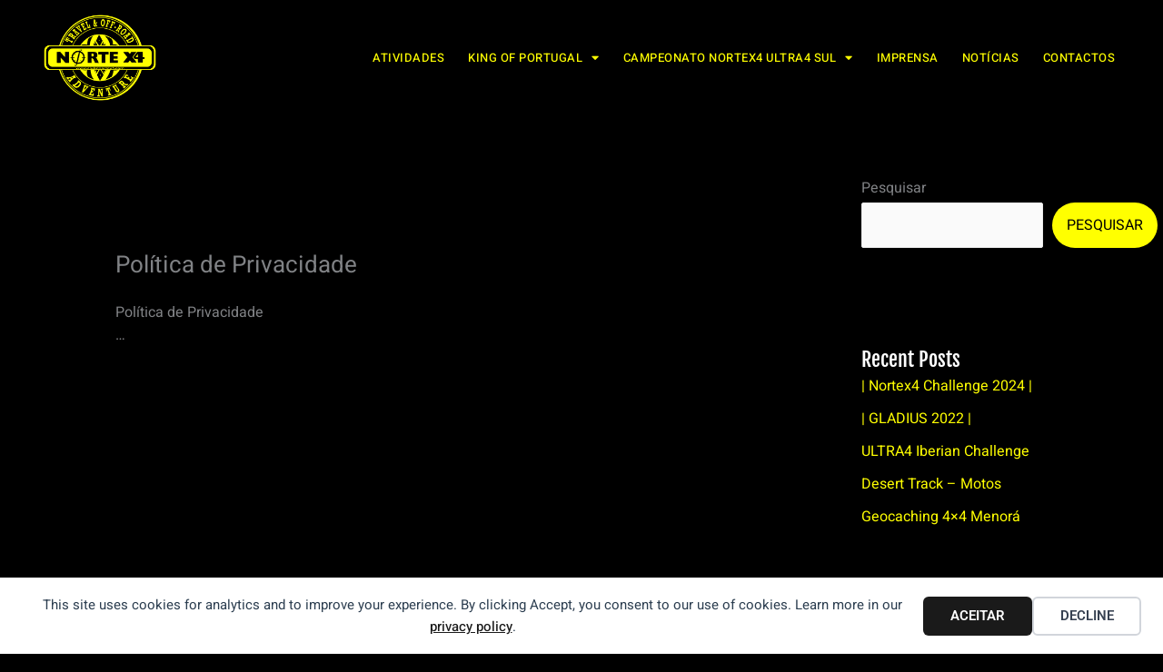

--- FILE ---
content_type: text/css
request_url: https://clubenortex4.com/wp-content/cache/busting/1/sccss.css?ver=1748857953
body_size: 44
content:
.prova-info .elementor-shortcode a {
	display: block;
}
.prova-info .elementor-shortcode a::before {
	content: '•';
	padding-right: 7px;
}

/*---------------------------------------
 							  FACEBOOK
---------------------------------------*/
.eapps-facebook-feed-photos {
	background: #000;
	margin: 0 auto!important;
}

/*---------------------------------------
 							CONTACTOS
---------------------------------------*/
.forminator-button {
	border-radius: 50px!important;
	font-size: 14px!important;
	font-weight: 600!important;
	padding: 14px 35px!important;
}